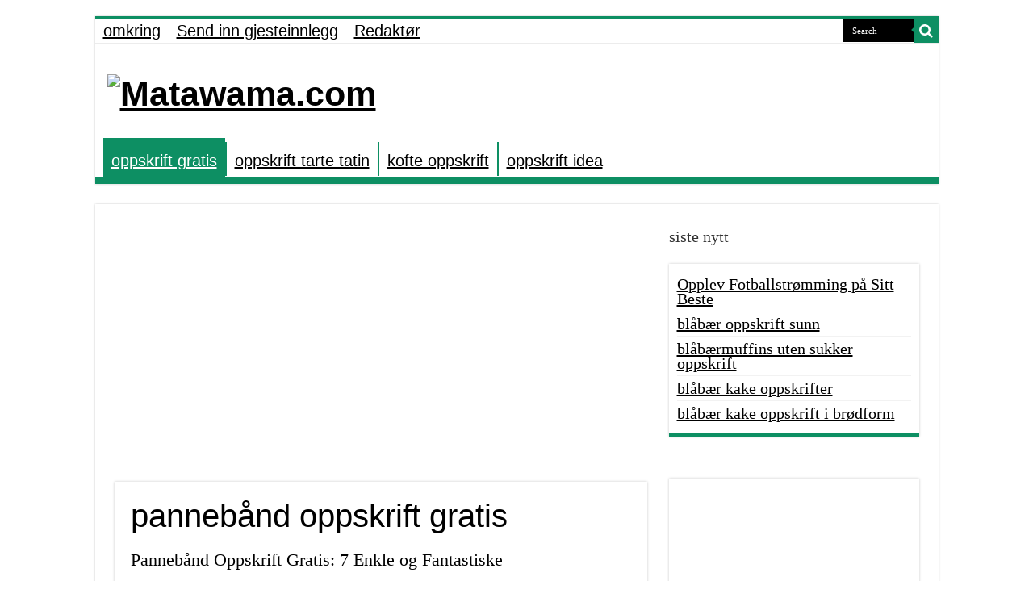

--- FILE ---
content_type: text/html; charset=UTF-8
request_url: https://matawama.com/panneband-oppskrift-gratis
body_size: 14399
content:
<!DOCTYPE html>
<html lang="id" prefix="og: https://ogp.me/ns#" prefix="og: http://ogp.me/ns#">
<head>
<meta charset="UTF-8" />
<link rel="profile" href="http://gmpg.org/xfn/11" />
<link rel="pingback" href="https://matawama.com/xmlrpc.php" />
<link rel="stylesheet" href="https://cdnjs.cloudflare.com/ajax/libs/font-awesome/4.7.0/css/font-awesome.min.css">
	<style>img:is([sizes="auto" i], [sizes^="auto," i]) { contain-intrinsic-size: 3000px 1500px }</style>
	
<!-- Optimasi Mesin Pencari oleh Rank Math - https://rankmath.com/ -->
<title>pannebånd oppskrift gratis | Matawama.com</title>
<meta name="robots" content="follow, index, max-snippet:-1, max-video-preview:-1, max-image-preview:large"/>
<link rel="canonical" href="https://matawama.com/panneband-oppskrift-gratis" />
<meta property="og:locale" content="id_ID" />
<meta property="og:type" content="article" />
<meta property="og:title" content="pannebånd oppskrift gratis | Matawama.com" />
<meta property="og:description" content="Pannebånd Oppskrift Gratis: 7 Enkle og Fantastiske OppskrifterPannebånd er et populært tilbehør som er perfekt for ulike værforhold. Enten du ønsker å beskytte ørene dine mot kulden eller pynte opp antrekket ditt, kan et pannebånd være det perfekte tilbehøret. Heldigvis finnes det mange kreative måter å lage ditt eget pannebånd på, uten å bruke mye &hellip;" />
<meta property="og:url" content="https://matawama.com/panneband-oppskrift-gratis" />
<meta property="article:section" content="oppskrift gratis" />
<meta property="article:published_time" content="2023-03-11T05:15:00+07:00" />
<meta name="twitter:card" content="summary_large_image" />
<meta name="twitter:title" content="pannebånd oppskrift gratis | Matawama.com" />
<meta name="twitter:description" content="Pannebånd Oppskrift Gratis: 7 Enkle og Fantastiske OppskrifterPannebånd er et populært tilbehør som er perfekt for ulike værforhold. Enten du ønsker å beskytte ørene dine mot kulden eller pynte opp antrekket ditt, kan et pannebånd være det perfekte tilbehøret. Heldigvis finnes det mange kreative måter å lage ditt eget pannebånd på, uten å bruke mye &hellip;" />
<script type="application/ld+json" class="rank-math-schema">{"@context":"https://schema.org","@graph":[{"@type":"Organization","@id":"https://matawama.com/#organization","name":"KolorPutih"},{"@type":"WebSite","@id":"https://matawama.com/#website","url":"https://matawama.com","publisher":{"@id":"https://matawama.com/#organization"},"inLanguage":"id"},{"@type":"ImageObject","@id":"https://4.bp.blogspot.com/-ZCb08PGOgw0/WP0Ff79XIoI/AAAAAAAABkI/gFEMBnWwd7Y5RRf95sPS4s5fvuzgflqzwCLcB/w1200-h630-p-k-no-nu/oppskrift%2Bp%25C3%25A5%2Bpanneb%25C3%25A5nd%2Bcopy.jpg","url":"https://4.bp.blogspot.com/-ZCb08PGOgw0/WP0Ff79XIoI/AAAAAAAABkI/gFEMBnWwd7Y5RRf95sPS4s5fvuzgflqzwCLcB/w1200-h630-p-k-no-nu/oppskrift%2Bp%25C3%25A5%2Bpanneb%25C3%25A5nd%2Bcopy.jpg","width":"200","height":"200","inLanguage":"id"},{"@type":"BreadcrumbList","@id":"https://matawama.com/panneband-oppskrift-gratis#breadcrumb","itemListElement":[{"@type":"ListItem","position":"1","item":{"@id":"https://matawama.com","name":"Home"}},{"@type":"ListItem","position":"2","item":{"@id":"https://matawama.com/panneband-oppskrift-gratis","name":"panneb\u00e5nd oppskrift gratis"}}]},{"@type":"WebPage","@id":"https://matawama.com/panneband-oppskrift-gratis#webpage","url":"https://matawama.com/panneband-oppskrift-gratis","name":"panneb\u00e5nd oppskrift gratis | Matawama.com","datePublished":"2023-03-11T05:15:00+07:00","dateModified":"2023-03-11T05:15:00+07:00","isPartOf":{"@id":"https://matawama.com/#website"},"primaryImageOfPage":{"@id":"https://4.bp.blogspot.com/-ZCb08PGOgw0/WP0Ff79XIoI/AAAAAAAABkI/gFEMBnWwd7Y5RRf95sPS4s5fvuzgflqzwCLcB/w1200-h630-p-k-no-nu/oppskrift%2Bp%25C3%25A5%2Bpanneb%25C3%25A5nd%2Bcopy.jpg"},"inLanguage":"id","breadcrumb":{"@id":"https://matawama.com/panneband-oppskrift-gratis#breadcrumb"}},{"@type":"Person","@id":"https://matawama.com/panneband-oppskrift-gratis#author","name":"admin","image":{"@type":"ImageObject","@id":"https://secure.gravatar.com/avatar/?s=96&amp;d=mm&amp;r=g","url":"https://secure.gravatar.com/avatar/?s=96&amp;d=mm&amp;r=g","caption":"admin","inLanguage":"id"},"worksFor":{"@id":"https://matawama.com/#organization"}},{"@type":"BlogPosting","headline":"panneb\u00e5nd oppskrift gratis | Matawama.com","datePublished":"2023-03-11T05:15:00+07:00","dateModified":"2023-03-11T05:15:00+07:00","author":{"@id":"https://matawama.com/panneband-oppskrift-gratis#author","name":"admin"},"publisher":{"@id":"https://matawama.com/#organization"},"description":"Panneb\u00e5nd Oppskrift Gratis: 7 Enkle og Fantastiske OppskrifterPanneb\u00e5nd er et popul\u00e6rt tilbeh\u00f8r som er perfekt for ulike v\u00e6rforhold. Enten du \u00f8nsker \u00e5 beskytte \u00f8rene dine mot kulden eller pynte opp antrekket ditt, kan et panneb\u00e5nd v\u00e6re det perfekte tilbeh\u00f8ret. Heldigvis finnes det mange kreative m\u00e5ter \u00e5 lage ditt eget panneb\u00e5nd p\u00e5, uten \u00e5 bruke mye penger. Les videre for noen enkle og fantastiske panneb\u00e5nd oppskrifter som du kan lage gratis hjemme.1) T-skjorte Panneb\u00e5ndDette er en fantastisk m\u00e5te \u00e5 bruke gamle t-skjorter p\u00e5. Kutt t-skjorten i strimler p\u00e5 ca. 2,5 cm i bredden. Fest sammen stripene og begynn \u00e5 flette dem. Fortsett \u00e5 flette til panneb\u00e5ndet er langt nok til \u00e5 passe rundt hodet ditt. Fest endene sammen og voil\u00e0, du har et flott og gratis panneb\u00e5nd.2) Strikket Panneb\u00e5ndHvis du har noen rester av garn liggende hjemme, er dette en flott m\u00e5te \u00e5 bruke dem p\u00e5. Strikk en firkant p\u00e5 ca. 20x20cm og sy sidene sammen. Legg til en knapp eller et annet pynteelement for \u00e5 gj\u00f8re panneb\u00e5ndet enda mer stilig.3) Heklet Panneb\u00e5ndHvis du er flink til \u00e5 hekle, kan du lage et flott og gratis panneb\u00e5nd p\u00e5 kort tid. Lag en kjede av luftmasker som er lang nok til \u00e5 passe rundt hodet ditt. Hekle deretter fastmasker i kjedet og fortsett \u00e5 hekle til panneb\u00e5ndet er bredt nok til \u00e5 dekke \u00f8rene dine.4) Fleece Panneb\u00e5ndHvis du har noen gamle fleeceduker, kan du lage et varmt og koselig panneb\u00e5nd p\u00e5 kort tid. Klipp ut en stripe fra fleecen som er ca. 10x50cm. Brett deretter stoffet i to p\u00e5 langsiden og sy sidene sammen. Snudd stoffet den rette veien og voil\u00e0, du har et fantastisk panneb\u00e5nd.5) Skjerf Panneb\u00e5ndDette er en flott m\u00e5te \u00e5 bruke gamle skjerf p\u00e5. Brett skjerfet i to p\u00e5 langsiden og sy sidene sammen til en tube. Snurr skjerfet og brett det i to igjen, slik at s\u00f8mmen er p\u00e5 innsiden. Voil\u00e0, du har et gratis og stilig panneb\u00e5nd.6) Strikkede Panneb\u00e5nd med SplittDette er en flott oppskrift for de som \u00f8nsker \u00e5 pr\u00f8ve seg p\u00e5 noe litt mer avansert. Strikk et panneb\u00e5nd med en splitt p\u00e5 den ene siden. Splitten gj\u00f8r det enklere \u00e5 feste panneb\u00e5ndet rundt hodet ditt og gir det samtidig en kul look.7) Knyttet Panneb\u00e5ndDette er den enkleste og raskeste m\u00e5ten \u00e5 lage et panneb\u00e5nd p\u00e5. Klipp ut en stripe fra et gammelt t\u00f8y som er ca. 10x50cm. Legg stoffet flatt og knytt det i midten. Ta deretter endene og knytt dem rundt hodet ditt.Fordeler av Panneb\u00e5nd Oppskrift Gratis\u00c5 lage ditt eget panneb\u00e5nd kan gi deg mange fordeler. For det f\u00f8rste kan du spare mye penger ved \u00e5 bruke ting du allerede har. Dette gir deg ogs\u00e5 muligheten til \u00e5 v\u00e6re kreativ og lage noe unikt som passer din personlige stil. \u00c5 lage ditt eget panneb\u00e5nd kan ogs\u00e5 v\u00e6re en flott m\u00e5te \u00e5 f\u00e5 venner og familie til \u00e5 sette pris p\u00e5 din kreativitet.Tips for Panneb\u00e5nd Oppskrift GratisF\u00f8r du begynner \u00e5 lage ditt eget panneb\u00e5nd, er det noen f\u00e5 ting du b\u00f8r huske p\u00e5. For det f\u00f8rste b\u00f8r du velge materialer som er komfortable og passer til form\u00e5let med panneb\u00e5ndet ditt. Hvis du skal bruke panneb\u00e5ndet til sport, b\u00f8r du velge materialer som er svetteabsorberende og pustende. Hvis du skal bruke panneb\u00e5ndet til \u00e5 pynte opp antrekket ditt, kan du velge materialer som er myke og koselige.Anbefalinger for Panneb\u00e5nd Oppskrift GratisDet er mange flotte nettsteder som tilbyr panneb\u00e5nd oppskrifter gratis. En flott m\u00e5te \u00e5 finne oppskrifter p\u00e5, er \u00e5 bruke Google-s\u00f8kemotoren. Du kan ogs\u00e5 sjekke ut strikke- og heklefora for inspirasjon og r\u00e5d. N\u00e5r du har funnet en oppskrift du liker, b\u00f8r du alltid lese gjennom hele oppskriften f\u00f8r du begynner \u00e5 lage panneb\u00e5ndet. Dette hjelper deg \u00e5 unng\u00e5 feil og spare tid p\u00e5 lang sikt.Meta Beskrivelse: Spar penger samtidig som du lager ditt eget unike og komfortable panneb\u00e5nd med disse 7 gratis oppskriftene. Fra strikkede panneb\u00e5nd med splitt til enkle knyttepanneb\u00e5nd, har du mange alternativer.Meta N\u00f8kkelord: panneb\u00e5nd, oppskrifter, gratis, strikket, heklet, knyttet, T-skjorte, fleece, skjerf, splitt","name":"panneb\u00e5nd oppskrift gratis | Matawama.com","@id":"https://matawama.com/panneband-oppskrift-gratis#richSnippet","isPartOf":{"@id":"https://matawama.com/panneband-oppskrift-gratis#webpage"},"image":{"@id":"https://4.bp.blogspot.com/-ZCb08PGOgw0/WP0Ff79XIoI/AAAAAAAABkI/gFEMBnWwd7Y5RRf95sPS4s5fvuzgflqzwCLcB/w1200-h630-p-k-no-nu/oppskrift%2Bp%25C3%25A5%2Bpanneb%25C3%25A5nd%2Bcopy.jpg"},"inLanguage":"id","mainEntityOfPage":{"@id":"https://matawama.com/panneband-oppskrift-gratis#webpage"}}]}</script>
<!-- /Plugin WordPress Rank Math SEO -->

<link rel="alternate" type="application/rss+xml" title="Matawama.com &raquo; Feed" href="https://matawama.com/feed" />
<link rel="alternate" type="application/rss+xml" title="Matawama.com &raquo; Umpan Komentar" href="https://matawama.com/comments/feed" />
<link rel="alternate" type="application/rss+xml" title="Matawama.com &raquo; pannebånd oppskrift gratis Umpan Komentar" href="https://matawama.com/panneband-oppskrift-gratis/feed" />
<script type="text/javascript">
/* <![CDATA[ */
window._wpemojiSettings = {"baseUrl":"https:\/\/s.w.org\/images\/core\/emoji\/16.0.1\/72x72\/","ext":".png","svgUrl":"https:\/\/s.w.org\/images\/core\/emoji\/16.0.1\/svg\/","svgExt":".svg","source":{"concatemoji":"https:\/\/matawama.com\/wp-includes\/js\/wp-emoji-release.min.js"}};
/*! This file is auto-generated */
!function(s,n){var o,i,e;function c(e){try{var t={supportTests:e,timestamp:(new Date).valueOf()};sessionStorage.setItem(o,JSON.stringify(t))}catch(e){}}function p(e,t,n){e.clearRect(0,0,e.canvas.width,e.canvas.height),e.fillText(t,0,0);var t=new Uint32Array(e.getImageData(0,0,e.canvas.width,e.canvas.height).data),a=(e.clearRect(0,0,e.canvas.width,e.canvas.height),e.fillText(n,0,0),new Uint32Array(e.getImageData(0,0,e.canvas.width,e.canvas.height).data));return t.every(function(e,t){return e===a[t]})}function u(e,t){e.clearRect(0,0,e.canvas.width,e.canvas.height),e.fillText(t,0,0);for(var n=e.getImageData(16,16,1,1),a=0;a<n.data.length;a++)if(0!==n.data[a])return!1;return!0}function f(e,t,n,a){switch(t){case"flag":return n(e,"\ud83c\udff3\ufe0f\u200d\u26a7\ufe0f","\ud83c\udff3\ufe0f\u200b\u26a7\ufe0f")?!1:!n(e,"\ud83c\udde8\ud83c\uddf6","\ud83c\udde8\u200b\ud83c\uddf6")&&!n(e,"\ud83c\udff4\udb40\udc67\udb40\udc62\udb40\udc65\udb40\udc6e\udb40\udc67\udb40\udc7f","\ud83c\udff4\u200b\udb40\udc67\u200b\udb40\udc62\u200b\udb40\udc65\u200b\udb40\udc6e\u200b\udb40\udc67\u200b\udb40\udc7f");case"emoji":return!a(e,"\ud83e\udedf")}return!1}function g(e,t,n,a){var r="undefined"!=typeof WorkerGlobalScope&&self instanceof WorkerGlobalScope?new OffscreenCanvas(300,150):s.createElement("canvas"),o=r.getContext("2d",{willReadFrequently:!0}),i=(o.textBaseline="top",o.font="600 32px Arial",{});return e.forEach(function(e){i[e]=t(o,e,n,a)}),i}function t(e){var t=s.createElement("script");t.src=e,t.defer=!0,s.head.appendChild(t)}"undefined"!=typeof Promise&&(o="wpEmojiSettingsSupports",i=["flag","emoji"],n.supports={everything:!0,everythingExceptFlag:!0},e=new Promise(function(e){s.addEventListener("DOMContentLoaded",e,{once:!0})}),new Promise(function(t){var n=function(){try{var e=JSON.parse(sessionStorage.getItem(o));if("object"==typeof e&&"number"==typeof e.timestamp&&(new Date).valueOf()<e.timestamp+604800&&"object"==typeof e.supportTests)return e.supportTests}catch(e){}return null}();if(!n){if("undefined"!=typeof Worker&&"undefined"!=typeof OffscreenCanvas&&"undefined"!=typeof URL&&URL.createObjectURL&&"undefined"!=typeof Blob)try{var e="postMessage("+g.toString()+"("+[JSON.stringify(i),f.toString(),p.toString(),u.toString()].join(",")+"));",a=new Blob([e],{type:"text/javascript"}),r=new Worker(URL.createObjectURL(a),{name:"wpTestEmojiSupports"});return void(r.onmessage=function(e){c(n=e.data),r.terminate(),t(n)})}catch(e){}c(n=g(i,f,p,u))}t(n)}).then(function(e){for(var t in e)n.supports[t]=e[t],n.supports.everything=n.supports.everything&&n.supports[t],"flag"!==t&&(n.supports.everythingExceptFlag=n.supports.everythingExceptFlag&&n.supports[t]);n.supports.everythingExceptFlag=n.supports.everythingExceptFlag&&!n.supports.flag,n.DOMReady=!1,n.readyCallback=function(){n.DOMReady=!0}}).then(function(){return e}).then(function(){var e;n.supports.everything||(n.readyCallback(),(e=n.source||{}).concatemoji?t(e.concatemoji):e.wpemoji&&e.twemoji&&(t(e.twemoji),t(e.wpemoji)))}))}((window,document),window._wpemojiSettings);
/* ]]> */
</script>

<style id='wp-emoji-styles-inline-css' type='text/css'>

	img.wp-smiley, img.emoji {
		display: inline !important;
		border: none !important;
		box-shadow: none !important;
		height: 1em !important;
		width: 1em !important;
		margin: 0 0.07em !important;
		vertical-align: -0.1em !important;
		background: none !important;
		padding: 0 !important;
	}
</style>
<link rel='stylesheet' id='wp-block-library-css' href='https://matawama.com/wp-includes/css/dist/block-library/style.min.css' type='text/css' media='all' />
<style id='classic-theme-styles-inline-css' type='text/css'>
/*! This file is auto-generated */
.wp-block-button__link{color:#fff;background-color:#32373c;border-radius:9999px;box-shadow:none;text-decoration:none;padding:calc(.667em + 2px) calc(1.333em + 2px);font-size:1.125em}.wp-block-file__button{background:#32373c;color:#fff;text-decoration:none}
</style>
<style id='global-styles-inline-css' type='text/css'>
:root{--wp--preset--aspect-ratio--square: 1;--wp--preset--aspect-ratio--4-3: 4/3;--wp--preset--aspect-ratio--3-4: 3/4;--wp--preset--aspect-ratio--3-2: 3/2;--wp--preset--aspect-ratio--2-3: 2/3;--wp--preset--aspect-ratio--16-9: 16/9;--wp--preset--aspect-ratio--9-16: 9/16;--wp--preset--color--black: #000000;--wp--preset--color--cyan-bluish-gray: #abb8c3;--wp--preset--color--white: #ffffff;--wp--preset--color--pale-pink: #f78da7;--wp--preset--color--vivid-red: #cf2e2e;--wp--preset--color--luminous-vivid-orange: #ff6900;--wp--preset--color--luminous-vivid-amber: #fcb900;--wp--preset--color--light-green-cyan: #7bdcb5;--wp--preset--color--vivid-green-cyan: #00d084;--wp--preset--color--pale-cyan-blue: #8ed1fc;--wp--preset--color--vivid-cyan-blue: #0693e3;--wp--preset--color--vivid-purple: #9b51e0;--wp--preset--gradient--vivid-cyan-blue-to-vivid-purple: linear-gradient(135deg,rgba(6,147,227,1) 0%,rgb(155,81,224) 100%);--wp--preset--gradient--light-green-cyan-to-vivid-green-cyan: linear-gradient(135deg,rgb(122,220,180) 0%,rgb(0,208,130) 100%);--wp--preset--gradient--luminous-vivid-amber-to-luminous-vivid-orange: linear-gradient(135deg,rgba(252,185,0,1) 0%,rgba(255,105,0,1) 100%);--wp--preset--gradient--luminous-vivid-orange-to-vivid-red: linear-gradient(135deg,rgba(255,105,0,1) 0%,rgb(207,46,46) 100%);--wp--preset--gradient--very-light-gray-to-cyan-bluish-gray: linear-gradient(135deg,rgb(238,238,238) 0%,rgb(169,184,195) 100%);--wp--preset--gradient--cool-to-warm-spectrum: linear-gradient(135deg,rgb(74,234,220) 0%,rgb(151,120,209) 20%,rgb(207,42,186) 40%,rgb(238,44,130) 60%,rgb(251,105,98) 80%,rgb(254,248,76) 100%);--wp--preset--gradient--blush-light-purple: linear-gradient(135deg,rgb(255,206,236) 0%,rgb(152,150,240) 100%);--wp--preset--gradient--blush-bordeaux: linear-gradient(135deg,rgb(254,205,165) 0%,rgb(254,45,45) 50%,rgb(107,0,62) 100%);--wp--preset--gradient--luminous-dusk: linear-gradient(135deg,rgb(255,203,112) 0%,rgb(199,81,192) 50%,rgb(65,88,208) 100%);--wp--preset--gradient--pale-ocean: linear-gradient(135deg,rgb(255,245,203) 0%,rgb(182,227,212) 50%,rgb(51,167,181) 100%);--wp--preset--gradient--electric-grass: linear-gradient(135deg,rgb(202,248,128) 0%,rgb(113,206,126) 100%);--wp--preset--gradient--midnight: linear-gradient(135deg,rgb(2,3,129) 0%,rgb(40,116,252) 100%);--wp--preset--font-size--small: 13px;--wp--preset--font-size--medium: 20px;--wp--preset--font-size--large: 36px;--wp--preset--font-size--x-large: 42px;--wp--preset--spacing--20: 0.44rem;--wp--preset--spacing--30: 0.67rem;--wp--preset--spacing--40: 1rem;--wp--preset--spacing--50: 1.5rem;--wp--preset--spacing--60: 2.25rem;--wp--preset--spacing--70: 3.38rem;--wp--preset--spacing--80: 5.06rem;--wp--preset--shadow--natural: 6px 6px 9px rgba(0, 0, 0, 0.2);--wp--preset--shadow--deep: 12px 12px 50px rgba(0, 0, 0, 0.4);--wp--preset--shadow--sharp: 6px 6px 0px rgba(0, 0, 0, 0.2);--wp--preset--shadow--outlined: 6px 6px 0px -3px rgba(255, 255, 255, 1), 6px 6px rgba(0, 0, 0, 1);--wp--preset--shadow--crisp: 6px 6px 0px rgba(0, 0, 0, 1);}:where(.is-layout-flex){gap: 0.5em;}:where(.is-layout-grid){gap: 0.5em;}body .is-layout-flex{display: flex;}.is-layout-flex{flex-wrap: wrap;align-items: center;}.is-layout-flex > :is(*, div){margin: 0;}body .is-layout-grid{display: grid;}.is-layout-grid > :is(*, div){margin: 0;}:where(.wp-block-columns.is-layout-flex){gap: 2em;}:where(.wp-block-columns.is-layout-grid){gap: 2em;}:where(.wp-block-post-template.is-layout-flex){gap: 1.25em;}:where(.wp-block-post-template.is-layout-grid){gap: 1.25em;}.has-black-color{color: var(--wp--preset--color--black) !important;}.has-cyan-bluish-gray-color{color: var(--wp--preset--color--cyan-bluish-gray) !important;}.has-white-color{color: var(--wp--preset--color--white) !important;}.has-pale-pink-color{color: var(--wp--preset--color--pale-pink) !important;}.has-vivid-red-color{color: var(--wp--preset--color--vivid-red) !important;}.has-luminous-vivid-orange-color{color: var(--wp--preset--color--luminous-vivid-orange) !important;}.has-luminous-vivid-amber-color{color: var(--wp--preset--color--luminous-vivid-amber) !important;}.has-light-green-cyan-color{color: var(--wp--preset--color--light-green-cyan) !important;}.has-vivid-green-cyan-color{color: var(--wp--preset--color--vivid-green-cyan) !important;}.has-pale-cyan-blue-color{color: var(--wp--preset--color--pale-cyan-blue) !important;}.has-vivid-cyan-blue-color{color: var(--wp--preset--color--vivid-cyan-blue) !important;}.has-vivid-purple-color{color: var(--wp--preset--color--vivid-purple) !important;}.has-black-background-color{background-color: var(--wp--preset--color--black) !important;}.has-cyan-bluish-gray-background-color{background-color: var(--wp--preset--color--cyan-bluish-gray) !important;}.has-white-background-color{background-color: var(--wp--preset--color--white) !important;}.has-pale-pink-background-color{background-color: var(--wp--preset--color--pale-pink) !important;}.has-vivid-red-background-color{background-color: var(--wp--preset--color--vivid-red) !important;}.has-luminous-vivid-orange-background-color{background-color: var(--wp--preset--color--luminous-vivid-orange) !important;}.has-luminous-vivid-amber-background-color{background-color: var(--wp--preset--color--luminous-vivid-amber) !important;}.has-light-green-cyan-background-color{background-color: var(--wp--preset--color--light-green-cyan) !important;}.has-vivid-green-cyan-background-color{background-color: var(--wp--preset--color--vivid-green-cyan) !important;}.has-pale-cyan-blue-background-color{background-color: var(--wp--preset--color--pale-cyan-blue) !important;}.has-vivid-cyan-blue-background-color{background-color: var(--wp--preset--color--vivid-cyan-blue) !important;}.has-vivid-purple-background-color{background-color: var(--wp--preset--color--vivid-purple) !important;}.has-black-border-color{border-color: var(--wp--preset--color--black) !important;}.has-cyan-bluish-gray-border-color{border-color: var(--wp--preset--color--cyan-bluish-gray) !important;}.has-white-border-color{border-color: var(--wp--preset--color--white) !important;}.has-pale-pink-border-color{border-color: var(--wp--preset--color--pale-pink) !important;}.has-vivid-red-border-color{border-color: var(--wp--preset--color--vivid-red) !important;}.has-luminous-vivid-orange-border-color{border-color: var(--wp--preset--color--luminous-vivid-orange) !important;}.has-luminous-vivid-amber-border-color{border-color: var(--wp--preset--color--luminous-vivid-amber) !important;}.has-light-green-cyan-border-color{border-color: var(--wp--preset--color--light-green-cyan) !important;}.has-vivid-green-cyan-border-color{border-color: var(--wp--preset--color--vivid-green-cyan) !important;}.has-pale-cyan-blue-border-color{border-color: var(--wp--preset--color--pale-cyan-blue) !important;}.has-vivid-cyan-blue-border-color{border-color: var(--wp--preset--color--vivid-cyan-blue) !important;}.has-vivid-purple-border-color{border-color: var(--wp--preset--color--vivid-purple) !important;}.has-vivid-cyan-blue-to-vivid-purple-gradient-background{background: var(--wp--preset--gradient--vivid-cyan-blue-to-vivid-purple) !important;}.has-light-green-cyan-to-vivid-green-cyan-gradient-background{background: var(--wp--preset--gradient--light-green-cyan-to-vivid-green-cyan) !important;}.has-luminous-vivid-amber-to-luminous-vivid-orange-gradient-background{background: var(--wp--preset--gradient--luminous-vivid-amber-to-luminous-vivid-orange) !important;}.has-luminous-vivid-orange-to-vivid-red-gradient-background{background: var(--wp--preset--gradient--luminous-vivid-orange-to-vivid-red) !important;}.has-very-light-gray-to-cyan-bluish-gray-gradient-background{background: var(--wp--preset--gradient--very-light-gray-to-cyan-bluish-gray) !important;}.has-cool-to-warm-spectrum-gradient-background{background: var(--wp--preset--gradient--cool-to-warm-spectrum) !important;}.has-blush-light-purple-gradient-background{background: var(--wp--preset--gradient--blush-light-purple) !important;}.has-blush-bordeaux-gradient-background{background: var(--wp--preset--gradient--blush-bordeaux) !important;}.has-luminous-dusk-gradient-background{background: var(--wp--preset--gradient--luminous-dusk) !important;}.has-pale-ocean-gradient-background{background: var(--wp--preset--gradient--pale-ocean) !important;}.has-electric-grass-gradient-background{background: var(--wp--preset--gradient--electric-grass) !important;}.has-midnight-gradient-background{background: var(--wp--preset--gradient--midnight) !important;}.has-small-font-size{font-size: var(--wp--preset--font-size--small) !important;}.has-medium-font-size{font-size: var(--wp--preset--font-size--medium) !important;}.has-large-font-size{font-size: var(--wp--preset--font-size--large) !important;}.has-x-large-font-size{font-size: var(--wp--preset--font-size--x-large) !important;}
:where(.wp-block-post-template.is-layout-flex){gap: 1.25em;}:where(.wp-block-post-template.is-layout-grid){gap: 1.25em;}
:where(.wp-block-columns.is-layout-flex){gap: 2em;}:where(.wp-block-columns.is-layout-grid){gap: 2em;}
:root :where(.wp-block-pullquote){font-size: 1.5em;line-height: 1.6;}
</style>
<link rel='stylesheet' id='widgetopts-styles-css' href='https://matawama.com/wp-content/plugins/widget-options/assets/css/widget-options.css' type='text/css' media='all' />
<link rel='stylesheet' id='tie-style-css' href='https://matawama.com/wp-content/themes/sahifa/style.css' type='text/css' media='all' />
<link rel='stylesheet' id='tie-ilightbox-skin-css' href='https://matawama.com/wp-content/themes/sahifa/css/ilightbox/dark-skin/skin.css' type='text/css' media='all' />
<script type="text/javascript" src="https://matawama.com/wp-includes/js/jquery/jquery.min.js" id="jquery-core-js"></script>
<script type="text/javascript" src="https://matawama.com/wp-includes/js/jquery/jquery-migrate.min.js" id="jquery-migrate-js"></script>
<link rel="https://api.w.org/" href="https://matawama.com/wp-json/" /><link rel="alternate" title="JSON" type="application/json" href="https://matawama.com/wp-json/wp/v2/posts/17999" /><link rel="EditURI" type="application/rsd+xml" title="RSD" href="https://matawama.com/xmlrpc.php?rsd" />
<meta name="generator" content="WordPress 6.8.3" />
<link rel='shortlink' href='https://matawama.com/?p=17999' />
<link rel="alternate" title="oEmbed (JSON)" type="application/json+oembed" href="https://matawama.com/wp-json/oembed/1.0/embed?url=https%3A%2F%2Fmatawama.com%2Fpanneband-oppskrift-gratis" />
<link rel="alternate" title="oEmbed (XML)" type="text/xml+oembed" href="https://matawama.com/wp-json/oembed/1.0/embed?url=https%3A%2F%2Fmatawama.com%2Fpanneband-oppskrift-gratis&#038;format=xml" />
<!-- FIFU:meta:begin:image -->
<meta property="og:image" content="https://4.bp.blogspot.com/-ZCb08PGOgw0/WP0Ff79XIoI/AAAAAAAABkI/gFEMBnWwd7Y5RRf95sPS4s5fvuzgflqzwCLcB/w1200-h630-p-k-no-nu/oppskrift%2Bp%25C3%25A5%2Bpanneb%25C3%25A5nd%2Bcopy.jpg" />
<!-- FIFU:meta:end:image --><!-- FIFU:meta:begin:twitter -->
<meta name="twitter:card" content="summary_large_image" />
<meta name="twitter:title" content="pannebånd oppskrift gratis" />
<meta name="twitter:description" content="" />
<meta name="twitter:image" content="https://4.bp.blogspot.com/-ZCb08PGOgw0/WP0Ff79XIoI/AAAAAAAABkI/gFEMBnWwd7Y5RRf95sPS4s5fvuzgflqzwCLcB/w1200-h630-p-k-no-nu/oppskrift%2Bp%25C3%25A5%2Bpanneb%25C3%25A5nd%2Bcopy.jpg" />
<!-- FIFU:meta:end:twitter --><link rel="shortcut icon" href="https://matawama.com/wp-content/themes/sahifa/favicon.ico" title="Favicon" />
<!--[if IE]>
<script type="text/javascript">jQuery(document).ready(function (){ jQuery(".menu-item").has("ul").children("a").attr("aria-haspopup", "true");});</script>
<![endif]-->
<!--[if lt IE 9]>
<script src="https://matawama.com/wp-content/themes/sahifa/js/html5.js"></script>
<script src="https://matawama.com/wp-content/themes/sahifa/js/selectivizr-min.js"></script>
<![endif]-->
<!--[if IE 9]>
<link rel="stylesheet" type="text/css" media="all" href="https://matawama.com/wp-content/themes/sahifa/css/ie9.css" />
<![endif]-->
<!--[if IE 8]>
<link rel="stylesheet" type="text/css" media="all" href="https://matawama.com/wp-content/themes/sahifa/css/ie8.css" />
<![endif]-->
<!--[if IE 7]>
<link rel="stylesheet" type="text/css" media="all" href="https://matawama.com/wp-content/themes/sahifa/css/ie7.css" />
<![endif]-->


<meta name="viewport" content="width=device-width, initial-scale=1.0" />

<meta name="p:domain_verify" content="137fe2aa28b14b75a7786e38d8313bb4"/>

<style type="text/css" media="screen">

body{
	font-family: "Times New Roman", Times, serif;
	font-size : 20px;
}

.top-nav, .top-nav ul li a {
	font-family: "Arial Black", Gadget, sans-serif;
	font-size : 20px;
}

#main-nav, #main-nav ul li a{
	font-family: Impact, Charcoal, sans-serif;
	font-size : 20px;
}

.breaking-news span.breaking-news-title{
	font-family: "Times New Roman", Times, serif;
	color :#000000;
	font-size : 24px;
}

.page-title{
	font-family: Tahoma, Geneva, sans-serif;
	color :#000000;
	font-size : 40px;
}

.post-title{
	font-family: Tahoma, Geneva, sans-serif;
	color :#000000;
	font-size : 40px;
}

h2.post-box-title, h2.post-box-title a{
	font-family: "Arial Black", Gadget, sans-serif;
	color :#000000;
	font-size : 30px;
}

h3.post-box-title, h3.post-box-title a{
	font-family: Arial, Helvetica, sans-serif;
	color :#000000;
	font-size : 20px;
}

p.post-meta, p.post-meta a{
	font-family: "Arial Black", Gadget, sans-serif;
	color :#000000;
	font-size : 12px;
}

body.single .entry, body.page .entry{
	font-family: "Times New Roman", Times, serif;
	color :#000000;
	font-size : 22px;
}

blockquote p{
	font-family: "Times New Roman", Times, serif;
	color :#000000;
	font-size : 25px;
}

.widget-top h4, .widget-top h4 a{
	font-family: "Arial Black", Gadget, sans-serif;
	color :#000000;
	font-size : 20px;
}

.footer-widget-top h4, .footer-widget-top h4 a{
	font-family: "Arial Black", Gadget, sans-serif;
	color :#000000;
	font-size : 25px;
}

#featured-posts .featured-title h2 a{
	font-family: Impact, Charcoal, sans-serif;
	color :#FFFFFF;
	font-size : 40px;
}

.ei-title h2, .slider-caption h2 a, .content .slider-caption h2 a, .slider-caption h2, .content .slider-caption h2, .content .ei-title h2{
	font-family: Impact, Charcoal, sans-serif;
	color :#FFFFFF;
	font-size : 40px;
}

.cat-box-title h2, .cat-box-title h2 a, .block-head h3, #respond h3, #comments-title, h2.review-box-header, .woocommerce-tabs .entry-content h2, .woocommerce .related.products h2, .entry .woocommerce h2, .woocommerce-billing-fields h3, .woocommerce-shipping-fields h3, #order_review_heading, #bbpress-forums fieldset.bbp-form legend, #buddypress .item-body h4, #buddypress #item-body h4{
	font-family: "Arial Black", Gadget, sans-serif;
	color :#000000;
	font-size : 30px;
}


::-moz-selection { background: #0D8F63;}
::selection { background: #0D8F63; }
#main-nav,
.cat-box-content,
#sidebar .widget-container,
.post-listing,
#commentform {
	border-bottom-color: #0D8F63;
}

.search-block .search-button,
#topcontrol,
#main-nav ul li.current-menu-item a,
#main-nav ul li.current-menu-item a:hover,
#main-nav ul li.current_page_parent a,
#main-nav ul li.current_page_parent a:hover,
#main-nav ul li.current-menu-parent a,
#main-nav ul li.current-menu-parent a:hover,
#main-nav ul li.current-page-ancestor a,
#main-nav ul li.current-page-ancestor a:hover,
.pagination span.current,
.share-post span.share-text,
.flex-control-paging li a.flex-active,
.ei-slider-thumbs li.ei-slider-element,
.review-percentage .review-item span span,
.review-final-score,
.button,
a.button,
a.more-link,
#main-content input[type="submit"],
.form-submit #submit,
#login-form .login-button,
.widget-feedburner .feedburner-subscribe,
input[type="submit"],
#buddypress button,
#buddypress a.button,
#buddypress input[type=submit],
#buddypress input[type=reset],
#buddypress ul.button-nav li a,
#buddypress div.generic-button a,
#buddypress .comment-reply-link,
#buddypress div.item-list-tabs ul li a span,
#buddypress div.item-list-tabs ul li.selected a,
#buddypress div.item-list-tabs ul li.current a,
#buddypress #members-directory-form div.item-list-tabs ul li.selected span,
#members-list-options a.selected,
#groups-list-options a.selected,
body.dark-skin #buddypress div.item-list-tabs ul li a span,
body.dark-skin #buddypress div.item-list-tabs ul li.selected a,
body.dark-skin #buddypress div.item-list-tabs ul li.current a,
body.dark-skin #members-list-options a.selected,
body.dark-skin #groups-list-options a.selected,
.search-block-large .search-button,
#featured-posts .flex-next:hover,
#featured-posts .flex-prev:hover,
a.tie-cart span.shooping-count,
.woocommerce span.onsale,
.woocommerce-page span.onsale ,
.woocommerce .widget_price_filter .ui-slider .ui-slider-handle,
.woocommerce-page .widget_price_filter .ui-slider .ui-slider-handle,
#check-also-close,
a.post-slideshow-next,
a.post-slideshow-prev,
.widget_price_filter .ui-slider .ui-slider-handle,
.quantity .minus:hover,
.quantity .plus:hover,
.mejs-container .mejs-controls .mejs-time-rail .mejs-time-current,
#reading-position-indicator  {
	background-color:#0D8F63;
}

::-webkit-scrollbar-thumb{
	background-color:#0D8F63 !important;
}

#theme-footer,
#theme-header,
.top-nav ul li.current-menu-item:before,
#main-nav .menu-sub-content ,
#main-nav ul ul,
#check-also-box {
	border-top-color: #0D8F63;
}

.search-block:after {
	border-right-color:#0D8F63;
}

body.rtl .search-block:after {
	border-left-color:#0D8F63;
}

#main-nav ul > li.menu-item-has-children:hover > a:after,
#main-nav ul > li.mega-menu:hover > a:after {
	border-color:transparent transparent #0D8F63;
}

.widget.timeline-posts li a:hover,
.widget.timeline-posts li a:hover span.tie-date {
	color: #0D8F63;
}

.widget.timeline-posts li a:hover span.tie-date:before {
	background: #0D8F63;
	border-color: #0D8F63;
}

#order_review,
#order_review_heading {
	border-color: #0D8F63;
}


body {
	background-color: #FFFFFF !important;
	background-position: top center;
}

a {
	color: #000000;
	text-decoration: underline;
}
		
a:hover {
	color: #000000;
	text-decoration: none;
}
		
.top-nav ul li a:hover, .top-nav ul li:hover > a, .top-nav ul :hover > a , .top-nav ul li.current-menu-item a {
	color: #000000;
}
		
#main-nav ul li a:hover, #main-nav ul li:hover > a, #main-nav ul :hover > a , #main-nav  ul ul li:hover > a, #main-nav  ul ul :hover > a {
	color: #000000;
}
		
#main-nav ul li a, #main-nav ul ul a, #main-nav ul.sub-menu a, #main-nav ul li.current_page_parent ul a, #main-nav ul li.current-menu-item ul a, #main-nav ul li.current-menu-parent ul a, #main-nav ul li.current-page-ancestor ul a {
	color: #000000;
}
		
#main-nav ul li.current-menu-item a, #main-nav ul li.current_page_parent a {
	color: #ffffff;
}
		
.top-nav ul li a , .top-nav ul ul a {
	color: #000000;
}
		
.footer-widget-top h4 {
	color: #000000;
}
		
#theme-footer a {
	color: #000000;
}
		
#theme-footer a:hover {
	color: #000000;
}
		
.top-nav, .top-nav ul ul {
	background-color:#FFFFFF !important; 
				}


#theme-footer {
	background-color:#0D8F63 !important; 
		background-repeat:no-repeat !important; 
	background-attachment:scroll !important; 
	background-position:center top !important; 
}

#main-nav {
	background: #ffffff;
	box-shadow: inset -1px -5px 0px -1px #0D8F63;
}

#main-nav ul ul, #main-nav ul li.mega-menu .mega-menu-block { background-color:#ffffff !important;}

#main-nav ul li {
	border-color: #0D8F63;
}

#main-nav ul ul li, #main-nav ul ul li:first-child {
	border-top-color: #0D8F63;
}

#main-nav ul li .mega-menu-block ul.sub-menu {
	border-bottom-color: #0D8F63;
}

#main-nav ul li a {
	border-left-color: #0D8F63;
}

#main-nav ul ul li, #main-nav ul ul li:first-child {
	border-bottom-color: #0D8F63;
}

.breaking-news span.breaking-news-title {background: #0D8F63;}

@media only screen and (max-width: 600px) {
	.term-header, .term-count {
			  text-align: center;
	}
}

.rating-container input[type=radio] {
	display:inline;
	border: none;
}

.rating-container input[type=radio]:checked::before {
	display:none;
}

.average-rating span, .stars {
	color: #f9a028;
}

.average-rating {
	line-height: 1!important;
	padding-bottom: 10px;
}

.stars {margin-bottom:0!important;}

.stars-depan {color: #f9a028;margin-top:5px}

.stars-depan-2 {color: #f9a028;margin-top:10px!important}

ul.ez-toc-list li:before {
    content: none;
}
a.shortc-button.green {
opacity: 1 !important;
-webkit-border-radius: 7px !important;
-moz-border-radius: 7px !important;
border-radius: 7px !important;
TEXT-TRANSFORM: UPPERCASE !important;
background: #02875f !important;
font-size: 16px !important;
font-family: "Google Sans", "Roboto","Google Sans",Arial,sans-serif !important;
font-weight: 400 !important;
}
a.shortc-button.medium {
height: 40px !important;
line-height: 43px !important;
width: 330px !important;
}</style>


<!-- FIFU:jsonld:begin -->
<script type="application/ld+json">{"@context":"https://schema.org","@graph":[{"@type":"ImageObject","@id":"https://4.bp.blogspot.com/-ZCb08PGOgw0/WP0Ff79XIoI/AAAAAAAABkI/gFEMBnWwd7Y5RRf95sPS4s5fvuzgflqzwCLcB/w1200-h630-p-k-no-nu/oppskrift%2Bp%25C3%25A5%2Bpanneb%25C3%25A5nd%2Bcopy.jpg","url":"https://4.bp.blogspot.com/-ZCb08PGOgw0/WP0Ff79XIoI/AAAAAAAABkI/gFEMBnWwd7Y5RRf95sPS4s5fvuzgflqzwCLcB/w1200-h630-p-k-no-nu/oppskrift%2Bp%25C3%25A5%2Bpanneb%25C3%25A5nd%2Bcopy.jpg","contentUrl":"https://4.bp.blogspot.com/-ZCb08PGOgw0/WP0Ff79XIoI/AAAAAAAABkI/gFEMBnWwd7Y5RRf95sPS4s5fvuzgflqzwCLcB/w1200-h630-p-k-no-nu/oppskrift%2Bp%25C3%25A5%2Bpanneb%25C3%25A5nd%2Bcopy.jpg","mainEntityOfPage":"https://matawama.com/panneband-oppskrift-gratis"}]}</script>
<!-- FIFU:jsonld:end -->
		<style type="text/css" id="wp-custom-css">
			.post p {
line-height: 2em;
padding-bottom: 15px;
}		</style>
			<script type="application/ld+json">
	{
	  "@context": "https://schema.org/",
	  "@type": "Book",
	  "name": "pannebånd oppskrift gratis",
	  "aggregateRating": {
		"@type": "AggregateRating",
		"ratingValue": "5",
		"ratingCount": "17999",
		"bestRating": "5",
		"worstRating": "1"
	  }
	}
	</script>
<link rel="preload" as="image" href="https://4.bp.blogspot.com/-ZCb08PGOgw0/WP0Ff79XIoI/AAAAAAAABkI/gFEMBnWwd7Y5RRf95sPS4s5fvuzgflqzwCLcB/w1200-h630-p-k-no-nu/oppskrift%2Bp%25C3%25A5%2Bpanneb%25C3%25A5nd%2Bcopy.jpg"><link rel="preload" as="image" href="https://www.ihearteating.com/wp-content/uploads/2021/05/chocolate-cupcakes-5-1200.jpg"><link rel="preload" as="image" href="https://img.gfx.no/1492/1492669/original.956x390c.jpg"><link rel="preload" as="image" href="https://images.matprat.no/f4ne2kvvvl-jumbotron/large"><link rel="preload" as="image" href="https://res.cloudinary.com/norgesgruppen/images/c_scale,dpr_auto,f_auto,q_auto:eco,w_1600/hrwz64taoxzrmneoshbz/kylling-tikka-masala"><link rel="preload" as="image" href="https://res.cloudinary.com/norgesgruppen/images/c_scale,dpr_auto,f_auto,q_auto:eco,w_1600/sil8tygus6kvu4bsump1/hjemmebakte-boller"></head>






<body id="top" class="wp-singular post-template-default single single-post postid-17999 single-format-standard wp-theme-sahifa">

<div class="wrapper-outer">

	<div class="background-cover"></div>

	<aside id="slide-out">

			<div class="search-mobile">
			<form method="get" id="searchform-mobile" action="https://matawama.com/">
				<button aria-label="search-button" class="search-button" type="submit" value="Search"><i class="fa fa-search"></i></button>
				<input type="text" id="s-mobile" name="s" title="Search" value="Search" onfocus="if (this.value == 'Search') {this.value = '';}" onblur="if (this.value == '') {this.value = 'Search';}"  />
			</form>
		</div><!-- .search-mobile /-->
	
	
		<div id="mobile-menu" ></div>
	</aside><!-- #slide-out /-->

		<div id="wrapper" class="boxed">
		<div class="inner-wrapper">

		<header id="theme-header" class="theme-header">
						<div id="top-nav" class="top-nav">
				<div class="container">

			
				<div class="top-menu"><ul id="menu-pages" class="menu"><li id="menu-item-53" class="menu-item menu-item-type-post_type menu-item-object-page menu-item-53"><a href="https://matawama.com/about">omkring</a></li>
<li id="menu-item-782" class="menu-item menu-item-type-post_type menu-item-object-page menu-item-782"><a href="https://matawama.com/submit-guest-post">Send inn gjesteinnlegg</a></li>
<li id="menu-item-783" class="menu-item menu-item-type-post_type menu-item-object-page menu-item-783"><a href="https://matawama.com/redaksi">Redaktør</a></li>
</ul></div>
						<div class="search-block">
						<form method="get" id="searchform-header" action="https://matawama.com/">
							<button aria-label="search-button" class="search-button" type="submit" value="Search"><i class="fa fa-search"></i></button>
							<input class="search-live" type="text" id="s-header" name="s" title="Search" value="Search" onfocus="if (this.value == 'Search') {this.value = '';}" onblur="if (this.value == '') {this.value = 'Search';}"  />
						</form>
					</div><!-- .search-block /-->
	
	
				</div><!-- .container /-->
			</div><!-- .top-menu /-->
			
		<div class="header-content">

					<a aria-label="open menus"id="slide-out-open" class="slide-out-open" href="#"rel="open menus"><span></span></a>
		
			<div class="logo" style=" margin-top:15px; margin-bottom:15px;">
			<h2>								<a title="Matawama.com" href="https://matawama.com/">
					<img src="http://matawama.com/wp-content/uploads/2023/06/Screenshot_22.png"srcset="http://matawama.com/wp-content/uploads/2023/06/Screenshot_22.png 1x, http://matawama.com/wp-content/uploads/2023/06/Screenshot_22.png 2x" alt="Matawama.com" width="190" height="60" /><strong>Matawama.com Arme riddere er en av de enkleste og mest populære rettene i verden</strong>
				</a>
			</h2>			</div><!-- .logo /-->
			<div class="e3lan e3lan-top">			<script async src="https://pagead2.googlesyndication.com/pagead/js/adsbygoogle.js?client=ca-pub-9592599008673708"
     crossorigin="anonymous"></script>				</div>			<div class="clear"></div>

		</div>
													<nav id="main-nav">
				<div class="container">

				
					<div class="main-menu"><ul id="menu-top-menus" class="menu"><li id="menu-item-22660" class="menu-item menu-item-type-taxonomy menu-item-object-category current-post-ancestor current-menu-parent current-post-parent menu-item-22660"><a href="https://matawama.com/oppskrift-gratis">oppskrift gratis</a></li>
<li id="menu-item-22661" class="menu-item menu-item-type-taxonomy menu-item-object-category menu-item-22661"><a href="https://matawama.com/oppskrift-tarte-tatin">oppskrift tarte tatin</a></li>
<li id="menu-item-22662" class="menu-item menu-item-type-taxonomy menu-item-object-category menu-item-22662"><a href="https://matawama.com/kofte-oppskrift">kofte oppskrift</a></li>
<li id="menu-item-22663" class="menu-item menu-item-type-taxonomy menu-item-object-category menu-item-22663"><a href="https://matawama.com/oppskrift-idea">oppskrift idea</a></li>
</ul></div>					
					
				</div>
			</nav><!-- .main-nav /-->
					</header><!-- #header /-->

	
	
	<div id="main-content" class="container">


	
	
	
	
	
	<div class="content">

		
		
		

		<div class="e3lan e3lan-post">			<script async src="https://pagead2.googlesyndication.com/pagead/js/adsbygoogle.js?client=ca-pub-9592599008673708"
     crossorigin="anonymous"></script>
<!-- kotak -->
<ins class="adsbygoogle"
     style="display:block"
     data-ad-client="ca-pub-9592599008673708"
     data-ad-slot="7156845107"
     data-ad-format="auto"
     data-full-width-responsive="true"></ins>
<script>
     (adsbygoogle = window.adsbygoogle || []).push({});
</script>				</div>
		<article class="post-listing post-17999 post type-post status-publish format-standard has-post-thumbnail  category-oppskrift-gratis" id="the-post">
			
			<div class="post-inner">

							<h1 class="name post-title entry-title"><span itemprop="name">pannebånd oppskrift gratis</span></h1>

							
				<div class="entry">
					
					
					<p>Pannebånd Oppskrift Gratis: 7 Enkle og Fantastiske OppskrifterPannebånd er et populært tilbehør som er perfekt for ulike værforhold. Enten du ønsker å beskytte ørene dine mot kulden eller pynte opp antrekket ditt, kan et pannebånd være det perfekte tilbehøret. Heldigvis finnes det mange kreative måter å lage ditt eget pannebånd på, uten å bruke mye penger. Les videre for noen enkle og fantastiske pannebånd oppskrifter som du kan lage gratis hjemme.1) T-skjorte PannebåndDette er en fantastisk måte å bruke gamle t-skjorter på. Kutt t-skjorten i strimler på ca. 2,5 cm i bredden. Fest sammen stripene og begynn å flette dem. Fortsett å flette til pannebåndet er langt nok til å passe rundt hodet ditt. Fest endene sammen og voilà, du har et flott og gratis pannebånd.</p><center><img post-id="17999" fifu-featured="1" fetchpriority="high" decoding="async" src="https://4.bp.blogspot.com/-ZCb08PGOgw0/WP0Ff79XIoI/AAAAAAAABkI/gFEMBnWwd7Y5RRf95sPS4s5fvuzgflqzwCLcB/w1200-h630-p-k-no-nu/oppskrift%2Bp%25C3%25A5%2Bpanneb%25C3%25A5nd%2Bcopy.jpg" alt="pannebånd oppskrift gratis" title="pannebånd oppskrift gratis" width="1280" height="720" style="display: block; width: 100%; height: auto"></center>2) Strikket PannebåndHvis du har noen rester av garn liggende hjemme, er dette en flott måte å bruke dem på. Strikk en firkant på ca. 20x20cm og sy sidene sammen. Legg til en knapp eller et annet pynteelement for å gjøre pannebåndet enda mer stilig.<center><img decoding="async" src="https://i.pinimg.com/originals/35/ae/ee/35aeee7a28eeca93439dd50a75bcf63f.jpg" alt="Strikket Pannebånd" width="1280" height="720" style="display: block; width: 100%; height: auto"></center>3) Heklet PannebåndHvis du er flink til å hekle, kan du lage et flott og gratis pannebånd på kort tid. Lag en kjede av luftmasker som er lang nok til å passe rundt hodet ditt. Hekle deretter fastmasker i kjedet og fortsett å hekle til pannebåndet er bredt nok til å dekke ørene dine.<center><img decoding="async" src="https://4.bp.blogspot.com/-ZCb08PGOgw0/WP0Ff79XIoI/AAAAAAAABkI/gFEMBnWwd7Y5RRf95sPS4s5fvuzgflqzwCLcB/s1600/oppskrift%2Bp%25C3%25A5%2Bpanneb%25C3%25A5nd%2Bcopy.jpg" alt="Heklet Pannebånd" width="1280" height="720" style="display: block; width: 100%; height: auto"></center>4) Fleece PannebåndHvis du har noen gamle fleeceduker, kan du lage et varmt og koselig pannebånd på kort tid. Klipp ut en stripe fra fleecen som er ca. 10x50cm. Brett deretter stoffet i to på langsiden og sy sidene sammen. Snudd stoffet den rette veien og voilà, du har et fantastisk pannebånd.<center><img loading="lazy" decoding="async" src="https://knitcolorful.com/wp-content/uploads/2020/02/E44EC510-3985-4C07-A64E-666DEA4E1505_medium2.png" alt="Fleece Pannebånd" width="1280" height="720" style="display: block; width: 100%; height: auto"></center>5) Skjerf PannebåndDette er en flott måte å bruke gamle skjerf på. Brett skjerfet i to på langsiden og sy sidene sammen til en tube. Snurr skjerfet og brett det i to igjen, slik at sømmen er på innsiden. Voilà, du har et gratis og stilig pannebånd.<center><img loading="lazy" decoding="async" src="https://3.bp.blogspot.com/-uzca09x-LKk/Vf6GiFD24vI/AAAAAAAAC80/YlFc_HP0-6o/w1200-h630-p-k-no-nu/IMAG6562-01.jpeg" alt="Skjerf Pannebånd" width="1280" height="720" style="display: block; width: 100%; height: auto"></center>6) Strikkede Pannebånd med SplittDette er en flott oppskrift for de som ønsker å prøve seg på noe litt mer avansert. Strikk et pannebånd med en splitt på den ene siden. Splitten gjør det enklere å feste pannebåndet rundt hodet ditt og gir det samtidig en kul look.<center><img loading="lazy" decoding="async" src="https://www.strikkeoppskrift.com/wp-content/uploads/2021/02/Hjalmar_headband_medium2.jpg" alt="Strikkede Pannebånd Med Splitt" width="1280" height="720" style="display: block; width: 100%; height: auto"></center>7) Knyttet PannebåndDette er den enkleste og raskeste måten å lage et pannebånd på. Klipp ut en stripe fra et gammelt tøy som er ca. 10x50cm. Legg stoffet flatt og knytt det i midten. Ta deretter endene og knytt dem rundt hodet ditt.<center><img loading="lazy" decoding="async" src="http://2.bp.blogspot.com/-mnuHaZE1va4/VK1uwMMYvUI/AAAAAAAAKH0/K9zjLHDo4S8/s1600/IMG_7672.JPG" alt="Knyttet Pannebånd" width="1280" height="720" style="display: block; width: 100%; height: auto"></center>Fordeler av Pannebånd Oppskrift GratisÅ lage ditt eget pannebånd kan gi deg mange fordeler. For det første kan du spare mye penger ved å bruke ting du allerede har. Dette gir deg også muligheten til å være kreativ og lage noe unikt som passer din personlige stil. Å lage ditt eget pannebånd kan også være en flott måte å få venner og familie til å sette pris på din kreativitet.Tips for Pannebånd Oppskrift GratisFør du begynner å lage ditt eget pannebånd, er det noen få ting du bør huske på. For det første bør du velge materialer som er komfortable og passer til formålet med pannebåndet ditt. Hvis du skal bruke pannebåndet til sport, bør du velge materialer som er svetteabsorberende og pustende. Hvis du skal bruke pannebåndet til å pynte opp antrekket ditt, kan du velge materialer som er myke og koselige.Anbefalinger for Pannebånd Oppskrift GratisDet er mange flotte nettsteder som tilbyr pannebånd oppskrifter gratis. En flott måte å finne oppskrifter på, er å bruke Google-søkemotoren. Du kan også sjekke ut strikke- og heklefora for inspirasjon og råd. Når du har funnet en oppskrift du liker, bør du alltid lese gjennom hele oppskriften før du begynner å lage pannebåndet. Dette hjelper deg å unngå feil og spare tid på lang sikt.Meta Beskrivelse: Spar penger samtidig som du lager ditt eget unike og komfortable pannebånd med disse 7 gratis oppskriftene. Fra strikkede pannebånd med splitt til enkle knyttepannebånd, har du mange alternativer.Meta Nøkkelord: pannebånd, oppskrifter, gratis, strikket, heklet, knyttet, T-skjorte, fleece, skjerf, splitt
<div class="crp_related     crp-text-only"><h3><span id="Rekomendasi">Rekomendasi:</span></h3><ul><li><a href="https://matawama.com/panneband-med-flette-gratis-oppskrift" rel="nofollow" target="_blank" class="crp_link post-9478"><span class="crp_title">pannebånd med flette gratis oppskrift</span></a></li><li><a href="https://matawama.com/flette-panneband-gratis-oppskrift" rel="nofollow" target="_blank" class="crp_link post-19181"><span class="crp_title">flette pannebånd gratis oppskrift</span></a></li><li><a href="https://matawama.com/panneband-med-flette-gratis-oppskrift-2" rel="nofollow" target="_blank" class="crp_link post-19909"><span class="crp_title">pannebånd med flette gratis oppskrift</span></a></li><li><a href="https://matawama.com/marius-panneband-oppskrift-gratis" rel="nofollow" target="_blank" class="crp_link post-18277"><span class="crp_title">marius pannebånd oppskrift gratis</span></a></li><li><a href="https://matawama.com/twist-panneband-oppskrift-gratis" rel="nofollow" target="_blank" class="crp_link post-17407"><span class="crp_title">twist pannebånd oppskrift gratis</span></a></li><li><a href="https://matawama.com/gratis-oppskrift-panneband-dame" rel="nofollow" target="_blank" class="crp_link post-19399"><span class="crp_title">gratis oppskrift pannebånd dame</span></a></li><li><a href="https://matawama.com/twist-panneband-oppskrift-gratis-2" rel="nofollow" target="_blank" class="crp_link post-20179"><span class="crp_title">twist pannebånd oppskrift gratis</span></a></li><li><a href="https://matawama.com/gratis-panneband-oppskrift" rel="nofollow" target="_blank" class="crp_link post-19601"><span class="crp_title">gratis pannebånd oppskrift</span></a></li><li><a href="https://matawama.com/selbu-panneband-oppskrift-gratis" rel="nofollow" target="_blank" class="crp_link post-18423"><span class="crp_title">selbu pannebånd oppskrift gratis</span></a></li><li><a href="https://matawama.com/gratis-oppskrift-pa-panneband" rel="nofollow" target="_blank" class="crp_link post-18339"><span class="crp_title">gratis oppskrift på pannebånd</span></a></li><li><a href="https://matawama.com/gratis-oppskrift-panneband-voksen" rel="nofollow" target="_blank" class="crp_link post-20951"><span class="crp_title">gratis oppskrift pannebånd voksen</span></a></li><li><a href="https://matawama.com/twist-panneband-barn-gratis-oppskrift" rel="nofollow" target="_blank" class="crp_link post-22585"><span class="crp_title">twist pannebånd barn gratis oppskrift</span></a></li><li><a href="https://matawama.com/gratis-oppskrift-panneband-ol" rel="nofollow" target="_blank" class="crp_link post-20947"><span class="crp_title">gratis oppskrift pannebånd ol</span></a></li><li><a href="https://matawama.com/panneband-monster-oppskrift-gratis-2" rel="nofollow" target="_blank" class="crp_link post-19913"><span class="crp_title">pannebånd mønster oppskrift gratis</span></a></li><li><a href="https://matawama.com/gratis-oppskrift-flette-panneband" rel="nofollow" target="_blank" class="crp_link post-20659"><span class="crp_title">gratis oppskrift flette pannebånd</span></a></li><li><a href="https://matawama.com/reflex-garn-oppskrift-panneband" rel="nofollow" target="_blank" class="crp_link post-11301"><span class="crp_title">reflex garn oppskrift pannebånd</span></a></li><li><a href="https://matawama.com/panneband-barn-gratis-oppskrift" rel="nofollow" target="_blank" class="crp_link post-9466"><span class="crp_title">pannebånd barn gratis oppskrift</span></a></li><li><a href="https://matawama.com/panneband-med-stjerner-oppskrift" rel="nofollow" target="_blank" class="crp_link post-9490"><span class="crp_title">pannebånd med stjerner oppskrift</span></a></li><li><a href="https://matawama.com/panneband-dame-oppskrift-rundpinne" rel="nofollow" target="_blank" class="crp_link post-9470"><span class="crp_title">pannebånd dame oppskrift rundpinne</span></a></li><li><a href="https://matawama.com/drops-gratis-oppskrift-panneband" rel="nofollow" target="_blank" class="crp_link post-19129"><span class="crp_title">drops gratis oppskrift pannebånd</span></a></li><li><a href="https://matawama.com/gratis-oppskrift-panneband-merinoull" rel="nofollow" target="_blank" class="crp_link post-20945"><span class="crp_title">gratis oppskrift pannebånd merinoull</span></a></li><li><a href="https://matawama.com/gratis-oppskrift-heklet-panneband" rel="nofollow" target="_blank" class="crp_link post-19305"><span class="crp_title">gratis oppskrift heklet pannebånd</span></a></li><li><a href="https://matawama.com/chunky-twist-panneband-oppskrift-gratis" rel="nofollow" target="_blank" class="crp_link post-19099"><span class="crp_title">chunky twist pannebånd oppskrift gratis</span></a></li><li><a href="https://matawama.com/panneband-merinoull-oppskrift" rel="nofollow" target="_blank" class="crp_link post-9496"><span class="crp_title">pannebånd merinoull oppskrift</span></a></li><li><a href="https://matawama.com/strikket-panneband-oppskrift-gratis-2" rel="nofollow" target="_blank" class="crp_link post-20131"><span class="crp_title">strikket pannebånd oppskrift gratis</span></a></li><li><a href="https://matawama.com/gratis-oppskrift-pa-marius-panneband-hvor-mange-masker" rel="nofollow" target="_blank" class="crp_link post-21161"><span class="crp_title">gratis oppskrift på marius pannebånd hvor mange masker</span></a></li><li><a href="https://matawama.com/marius-panneband-gratis-oppskrift-nepal" rel="nofollow" target="_blank" class="crp_link post-22049"><span class="crp_title">marius pannebånd gratis oppskrift nepal</span></a></li><li><a href="https://matawama.com/gratis-oppskrift-pa-twist-panneband" rel="nofollow" target="_blank" class="crp_link post-19481"><span class="crp_title">gratis oppskrift på twist pannebånd</span></a></li><li><a href="https://matawama.com/panneband-oppskrift-gutt-gratis" rel="nofollow" target="_blank" class="crp_link post-22213"><span class="crp_title">pannebånd oppskrift gutt gratis</span></a></li><li><a href="https://matawama.com/strikket-panneband-gratis-oppskrift-2" rel="nofollow" target="_blank" class="crp_link post-25880"><span class="crp_title">strikket pannebånd gratis oppskrift</span></a></li></ul><div class="crp_clear"></div></div>					
									</div><!-- .entry /-->


								<div class="clear"></div>
			</div><!-- .post-inner -->

			
		</article><!-- .post-listing -->
		

		<div class="e3lan e3lan-post">			<script async src="https://pagead2.googlesyndication.com/pagead/js/adsbygoogle.js?client=ca-pub-9592599008673708"
     crossorigin="anonymous"></script>
<ins class="adsbygoogle"
     style="display:block"
     data-ad-format="fluid"
     data-ad-layout-key="-6t+ed+2i-1n-4w"
     data-ad-client="ca-pub-9592599008673708"
     data-ad-slot="9039158013"></ins>
<script>
     (adsbygoogle = window.adsbygoogle || []).push({});
</script>				</div>
		

		
		
		
		
		
	</div><!-- .content -->
<aside id="sidebar">
	<div class="theiaStickySidebar">
<div id="posts-list-widget-4" class="extendedwopts-hide extendedwopts-mobile widget posts-list"><div class="widget-top">siste nytt		<div class="stripe-line"></div></div>
						<div class="widget-container">				<ul>
							<li >
						<h3><a href="https://matawama.com/opplev-fotballstromming-pa-sitt-beste">Opplev Fotballstrømming på Sitt Beste</a></h3>
			 		</li>
				<li >
						<h3><a href="https://matawama.com/blabaer-oppskrift-sunn-2">blåbær oppskrift sunn</a></h3>
			 		</li>
				<li >
						<h3><a href="https://matawama.com/blabaermuffins-uten-sukker-oppskrift-2">blåbærmuffins uten sukker oppskrift</a></h3>
			 		</li>
				<li >
						<h3><a href="https://matawama.com/blabaer-kake-oppskrifter-2">blåbær kake oppskrifter</a></h3>
			 		</li>
				<li >
						<h3><a href="https://matawama.com/blabaer-kake-oppskrift-i-brodform-2">blåbær kake oppskrift i brødform</a></h3>
			 		</li>
						</ul>
		<div class="clear"></div>
	</div></div><!-- .widget /--><div id="text-2" class="widget widget_text"><div class="widget-top"> <div class="stripe-line"></div></div>
						<div class="widget-container">			<div class="textwidget"><p><script async src="https://pagead2.googlesyndication.com/pagead/js/adsbygoogle.js?client=ca-pub-9592599008673708"
     crossorigin="anonymous"></script><br />
<!-- panjang --><br />
<ins class="adsbygoogle"
     style="display:block"
     data-ad-client="ca-pub-9592599008673708"
     data-ad-slot="7342932967"
     data-ad-format="auto"
     data-full-width-responsive="true"></ins><br />
<script>
     (adsbygoogle = window.adsbygoogle || []).push({});
</script></p>
</div>
		</div></div><!-- .widget /--><div id="posts-list-widget-5" class="extendedwopts-hide extendedwopts-mobile widget posts-list"><div class="widget-top">populære nyheter		<div class="stripe-line"></div></div>
						<div class="widget-container">				<ul>
								<li >
							<div class="post-thumbnail">
					<a href="https://matawama.com/vanlig-cupcakes-oppskrift" title="vanlig cupcakes oppskrift" rel="bookmark"><img post-id="6" fifu-featured="1" width="110" height="75" src="https://www.ihearteating.com/wp-content/uploads/2021/05/chocolate-cupcakes-5-1200.jpg" class="attachment-tie-small size-tie-small wp-post-image" alt="vanlig cupcakes oppskrift" title="vanlig cupcakes oppskrift" title="vanlig cupcakes oppskrift" decoding="async" loading="lazy" /><span class="fa overlay-icon"></span></a>
				</div><!-- post-thumbnail /-->
							<h3><a href="https://matawama.com/vanlig-cupcakes-oppskrift">vanlig cupcakes oppskrift</a></h3>
				 							</li>
				<li >
							<div class="post-thumbnail">
					<a href="https://matawama.com/oppskrift-tanjas-julebrod" title="oppskrift tanjas julebrød" rel="bookmark"><img post-id="8068" fifu-featured="1" width="110" height="75" src="https://img.gfx.no/1492/1492669/original.956x390c.jpg" class="attachment-tie-small size-tie-small wp-post-image" alt="oppskrift tanjas julebrød" title="oppskrift tanjas julebrød" title="oppskrift tanjas julebrød" decoding="async" loading="lazy" /><span class="fa overlay-icon"></span></a>
				</div><!-- post-thumbnail /-->
							<h3><a href="https://matawama.com/oppskrift-tanjas-julebrod">oppskrift tanjas julebrød</a></h3>
				 							</li>
				<li >
							<div class="post-thumbnail">
					<a href="https://matawama.com/oppskrift-thailandsk-mat" title="oppskrift thailandsk mat" rel="bookmark"><img post-id="8080" fifu-featured="1" width="110" height="75" src="https://images.matprat.no/f4ne2kvvvl-jumbotron/large" class="attachment-tie-small size-tie-small wp-post-image" alt="oppskrift thailandsk mat" title="oppskrift thailandsk mat" title="oppskrift thailandsk mat" decoding="async" loading="lazy" /><span class="fa overlay-icon"></span></a>
				</div><!-- post-thumbnail /-->
							<h3><a href="https://matawama.com/oppskrift-thailandsk-mat">oppskrift thailandsk mat</a></h3>
				 							</li>
				<li >
							<div class="post-thumbnail">
					<a href="https://matawama.com/oppskrift-tikka-masala-kylling" title="oppskrift tikka masala kylling" rel="bookmark"><img post-id="8090" fifu-featured="1" width="110" height="75" src="https://res.cloudinary.com/norgesgruppen/images/c_scale,dpr_auto,f_auto,q_auto:eco,w_1600/hrwz64taoxzrmneoshbz/kylling-tikka-masala" class="attachment-tie-small size-tie-small wp-post-image" alt="oppskrift tikka masala kylling" title="oppskrift tikka masala kylling" title="oppskrift tikka masala kylling" decoding="async" loading="lazy" /><span class="fa overlay-icon"></span></a>
				</div><!-- post-thumbnail /-->
							<h3><a href="https://matawama.com/oppskrift-tikka-masala-kylling">oppskrift tikka masala kylling</a></h3>
				 							</li>
				<li >
							<div class="post-thumbnail">
					<a href="https://matawama.com/oppskrift-til-boller" title="oppskrift til boller" rel="bookmark"><img post-id="8096" fifu-featured="1" width="110" height="75" src="https://res.cloudinary.com/norgesgruppen/images/c_scale,dpr_auto,f_auto,q_auto:eco,w_1600/sil8tygus6kvu4bsump1/hjemmebakte-boller" class="attachment-tie-small size-tie-small wp-post-image" alt="oppskrift til boller" title="oppskrift til boller" title="oppskrift til boller" decoding="async" loading="lazy" /><span class="fa overlay-icon"></span></a>
				</div><!-- post-thumbnail /-->
							<h3><a href="https://matawama.com/oppskrift-til-boller">oppskrift til boller</a></h3>
				 							</li>
					</ul>
		<div class="clear"></div>
	</div></div><!-- .widget /-->	</div><!-- .theiaStickySidebar /-->
</aside><!-- #sidebar /-->	<div class="clear"></div>
</div><!-- .container /-->

				
<div class="clear"></div>
<div class="footer-bottom">
	<div class="container">
		<div class="alignright">
			<a href="https://matawama.com">Matawama.com</a>		</div>
				
		<div class="alignleft">
			© Copyright 2025, All Rights Reserved		</div>
		<div class="clear"></div>
	</div><!-- .Container -->
</div><!-- .Footer bottom -->

</div><!-- .inner-Wrapper -->
</div><!-- #Wrapper -->
</div><!-- .Wrapper-outer -->
<div id="fb-root"></div>
<script type="speculationrules">
{"prefetch":[{"source":"document","where":{"and":[{"href_matches":"\/*"},{"not":{"href_matches":["\/wp-*.php","\/wp-admin\/*","\/wp-content\/uploads\/*","\/wp-content\/*","\/wp-content\/plugins\/*","\/wp-content\/themes\/sahifa\/*","\/*\\?(.+)"]}},{"not":{"selector_matches":"a[rel~=\"nofollow\"]"}},{"not":{"selector_matches":".no-prefetch, .no-prefetch a"}}]},"eagerness":"conservative"}]}
</script>

 <!-- Histats.com  START  (aync)-->
<script type="text/javascript">var _Hasync= _Hasync|| [];
_Hasync.push(['Histats.start', '1,4807381,4,0,0,0,00010000']);
_Hasync.push(['Histats.fasi', '1']);
_Hasync.push(['Histats.track_hits', '']);
(function() {
var hs = document.createElement('script'); hs.type = 'text/javascript'; hs.async = true;
hs.src = ('//s10.histats.com/js15_as.js');
(document.getElementsByTagName('head')[0] || document.getElementsByTagName('body')[0]).appendChild(hs);
})();</script>
<noscript><a href="/" target="_blank"><img  src="//sstatic1.histats.com/0.gif?4807381&101" alt="" border="0"></a></noscript>
<!-- Histats.com  END  --><script type="text/javascript" id="tie-scripts-js-extra">
/* <![CDATA[ */
var tie = {"mobile_menu_active":"true","mobile_menu_top":"","lightbox_all":"","lightbox_gallery":"","woocommerce_lightbox":"","lightbox_skin":"dark","lightbox_thumb":"vertical","lightbox_arrows":"","sticky_sidebar":"1","is_singular":"1","reading_indicator":"","lang_no_results":"No Results","lang_results_found":"Results Found"};
/* ]]> */
</script>
<script type="text/javascript" src="https://matawama.com/wp-content/themes/sahifa/js/tie-scripts.js" id="tie-scripts-js"></script>
<script type="text/javascript" src="https://matawama.com/wp-content/themes/sahifa/js/ilightbox.packed.js" id="tie-ilightbox-js"></script>
<script type="text/javascript" src="https://matawama.com/wp-includes/js/comment-reply.min.js" id="comment-reply-js" async="async" data-wp-strategy="async"></script>
</body>
</html>

<!-- Page cached by LiteSpeed Cache 7.6.2 on 2025-12-04 17:14:14 -->

--- FILE ---
content_type: text/html; charset=utf-8
request_url: https://www.google.com/recaptcha/api2/aframe
body_size: 269
content:
<!DOCTYPE HTML><html><head><meta http-equiv="content-type" content="text/html; charset=UTF-8"></head><body><script nonce="793KA9dGBVJvNQE41D91iw">/** Anti-fraud and anti-abuse applications only. See google.com/recaptcha */ try{var clients={'sodar':'https://pagead2.googlesyndication.com/pagead/sodar?'};window.addEventListener("message",function(a){try{if(a.source===window.parent){var b=JSON.parse(a.data);var c=clients[b['id']];if(c){var d=document.createElement('img');d.src=c+b['params']+'&rc='+(localStorage.getItem("rc::a")?sessionStorage.getItem("rc::b"):"");window.document.body.appendChild(d);sessionStorage.setItem("rc::e",parseInt(sessionStorage.getItem("rc::e")||0)+1);localStorage.setItem("rc::h",'1765196527496');}}}catch(b){}});window.parent.postMessage("_grecaptcha_ready", "*");}catch(b){}</script></body></html>